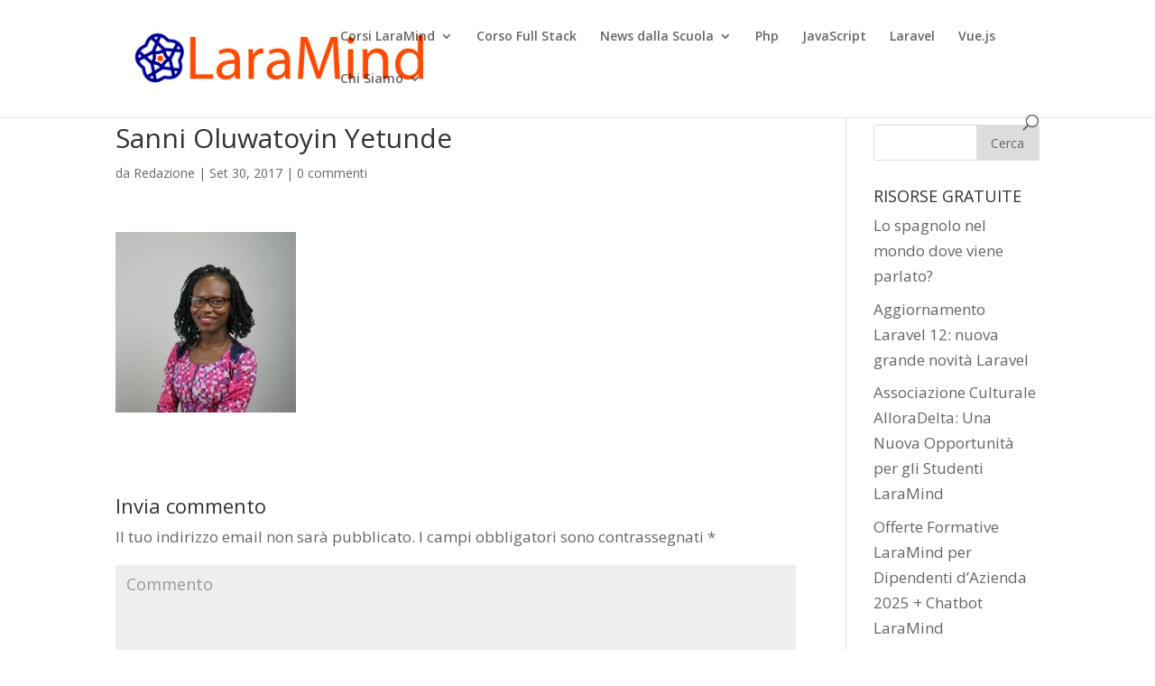

--- FILE ---
content_type: text/html; charset=UTF-8
request_url: https://www.laramind.com/blog/sviluppatrice-donna-si-assolutamente-si/aaeaaqaaaaaaaahdaaaajgviymqzyznhlwi1ogetngzhyi05yjeyltmzmtq1n2ixywuyza/
body_size: 8661
content:
<!DOCTYPE html>
<html lang="it-IT" prefix="og: http://ogp.me/ns#">
<head>
	<script src='https://acconsento.click/script.js' id='acconsento-script' data-key='UMgt5BiKHJkEdqaamg1n91q8LishP7OhlDT298N8'></script>
	<!-- Google tag (gtag.js) -->
<script async src="https://www.googletagmanager.com/gtag/js?id=G-MZ913Y8032"></script>
<script>
  window.dataLayer = window.dataLayer || [];
  function gtag(){dataLayer.push(arguments);}
  gtag('js', new Date());

  gtag('config', 'G-MZ913Y8032');
</script>
	
	
	<meta charset="UTF-8" />
<meta http-equiv="X-UA-Compatible" content="IE=edge">
	<link rel="pingback" href="https://www.laramind.com/blog/xmlrpc.php" />

	<script type="text/javascript">
		document.documentElement.className = 'js';
	</script>

	<script>var et_site_url='https://www.laramind.com/blog';var et_post_id='2022';function et_core_page_resource_fallback(a,b){"undefined"===typeof b&&(b=a.sheet.cssRules&&0===a.sheet.cssRules.length);b&&(a.onerror=null,a.onload=null,a.href?a.href=et_site_url+"/?et_core_page_resource="+a.id+et_post_id:a.src&&(a.src=et_site_url+"/?et_core_page_resource="+a.id+et_post_id))}
</script><title>m,m,,,,,,,,,,,jkljlkjlkjlkjlkjlkjlkjlkjlkjlkjlkjlkjlkjlkjlkjlkjlkjlkjlkjlkjlkjlkjlkjlkjlkjlkjlkjlkjlk%</title>

<!-- This site is optimized with the Yoast SEO plugin v9.3 - https://yoast.com/wordpress/plugins/seo/ -->
<link rel="canonical" href="https://www.laramind.com/blog/sviluppatrice-donna-si-assolutamente-si/aaeaaqaaaaaaaahdaaaajgviymqzyznhlwi1ogetngzhyi05yjeyltmzmtq1n2ixywuyza/" />
<meta property="og:locale" content="it_IT" />
<meta property="og:type" content="article" />
<meta property="og:title" content="m,m,,,,,,,,,,,jkljlkjlkjlkjlkjlkjlkjlkjlkjlkjlkjlkjlkjlkjlkjlkjlkjlkjlkjlkjlkjlkjlkjlkjlkjlkjlkjlkjlk%" />
<meta property="og:url" content="https://www.laramind.com/blog/sviluppatrice-donna-si-assolutamente-si/aaeaaqaaaaaaaahdaaaajgviymqzyznhlwi1ogetngzhyi05yjeyltmzmtq1n2ixywuyza/" />
<meta property="og:site_name" content="Il blog di LaraMind" />
<meta property="article:publisher" content="https://www.facebook.com/LaraMindCorsiLaravelinAula/?ref=bookmarks" />
<meta property="og:image" content="https://www.laramind.com/blog/wp-content/uploads/2017/09/AAEAAQAAAAAAAAhdAAAAJGViYmQzYzNhLWI1OGEtNGZhYi05YjEyLTMzMTQ1N2IxYWUyZA.jpg" />
<meta property="og:image:secure_url" content="https://www.laramind.com/blog/wp-content/uploads/2017/09/AAEAAQAAAAAAAAhdAAAAJGViYmQzYzNhLWI1OGEtNGZhYi05YjEyLTMzMTQ1N2IxYWUyZA.jpg" />
<meta property="og:image:width" content="200" />
<meta property="og:image:height" content="200" />
<meta property="og:image:alt" content="Sanni Oluwatoyin Yetunde" />
<meta name="twitter:card" content="summary" />
<meta name="twitter:title" content="m,m,,,,,,,,,,,jkljlkjlkjlkjlkjlkjlkjlkjlkjlkjlkjlkjlkjlkjlkjlkjlkjlkjlkjlkjlkjlkjlkjlkjlkjlkjlkjlkjlk%" />
<meta name="twitter:image" content="https://www.laramind.com/blog/wp-content/uploads/2017/09/AAEAAQAAAAAAAAhdAAAAJGViYmQzYzNhLWI1OGEtNGZhYi05YjEyLTMzMTQ1N2IxYWUyZA.jpg" />
<script type='application/ld+json'>{"@context":"https://schema.org","@type":"Organization","url":"https://www.laramind.com/blog/","sameAs":["https://www.facebook.com/LaraMindCorsiLaravelinAula/?ref=bookmarks","https://www.linkedin.com/company/laramind/"],"@id":"https://www.laramind.com/blog/#organization","name":"LaraMind","logo":""}</script>
<script type='application/ld+json'>{"@context":"https://schema.org","@type":"BreadcrumbList","itemListElement":[{"@type":"ListItem","position":1,"item":{"@id":"https://www.laramind.com/blog/","name":"Home"}},{"@type":"ListItem","position":2,"item":{"@id":"https://www.laramind.com/blog/sviluppatrice-donna-si-assolutamente-si/","name":"Sviluppatrice donna? S\u00ec, assolutamente s\u00ec!"}},{"@type":"ListItem","position":3,"item":{"@id":"https://www.laramind.com/blog/sviluppatrice-donna-si-assolutamente-si/aaeaaqaaaaaaaahdaaaajgviymqzyznhlwi1ogetngzhyi05yjeyltmzmtq1n2ixywuyza/","name":"Sanni Oluwatoyin Yetunde"}}]}</script>
<!-- / Yoast SEO plugin. -->

<link rel='dns-prefetch' href='//www.laramind.com' />
<link rel='dns-prefetch' href='//fonts.googleapis.com' />
<link rel='dns-prefetch' href='//s.w.org' />
<link rel="alternate" type="application/rss+xml" title="Il blog di LaraMind &raquo; Feed" href="https://www.laramind.com/blog/feed/" />
<link rel="alternate" type="application/rss+xml" title="Il blog di LaraMind &raquo; Feed dei commenti" href="https://www.laramind.com/blog/comments/feed/" />
<link rel="alternate" type="application/rss+xml" title="Il blog di LaraMind &raquo; Sanni Oluwatoyin Yetunde Feed dei commenti" href="https://www.laramind.com/blog/sviluppatrice-donna-si-assolutamente-si/aaeaaqaaaaaaaahdaaaajgviymqzyznhlwi1ogetngzhyi05yjeyltmzmtq1n2ixywuyza/feed/" />
		<script type="text/javascript">
			window._wpemojiSettings = {"baseUrl":"https:\/\/s.w.org\/images\/core\/emoji\/11\/72x72\/","ext":".png","svgUrl":"https:\/\/s.w.org\/images\/core\/emoji\/11\/svg\/","svgExt":".svg","source":{"concatemoji":"https:\/\/www.laramind.com\/blog\/wp-includes\/js\/wp-emoji-release.min.js?ver=5.0.2"}};
			!function(a,b,c){function d(a,b){var c=String.fromCharCode;l.clearRect(0,0,k.width,k.height),l.fillText(c.apply(this,a),0,0);var d=k.toDataURL();l.clearRect(0,0,k.width,k.height),l.fillText(c.apply(this,b),0,0);var e=k.toDataURL();return d===e}function e(a){var b;if(!l||!l.fillText)return!1;switch(l.textBaseline="top",l.font="600 32px Arial",a){case"flag":return!(b=d([55356,56826,55356,56819],[55356,56826,8203,55356,56819]))&&(b=d([55356,57332,56128,56423,56128,56418,56128,56421,56128,56430,56128,56423,56128,56447],[55356,57332,8203,56128,56423,8203,56128,56418,8203,56128,56421,8203,56128,56430,8203,56128,56423,8203,56128,56447]),!b);case"emoji":return b=d([55358,56760,9792,65039],[55358,56760,8203,9792,65039]),!b}return!1}function f(a){var c=b.createElement("script");c.src=a,c.defer=c.type="text/javascript",b.getElementsByTagName("head")[0].appendChild(c)}var g,h,i,j,k=b.createElement("canvas"),l=k.getContext&&k.getContext("2d");for(j=Array("flag","emoji"),c.supports={everything:!0,everythingExceptFlag:!0},i=0;i<j.length;i++)c.supports[j[i]]=e(j[i]),c.supports.everything=c.supports.everything&&c.supports[j[i]],"flag"!==j[i]&&(c.supports.everythingExceptFlag=c.supports.everythingExceptFlag&&c.supports[j[i]]);c.supports.everythingExceptFlag=c.supports.everythingExceptFlag&&!c.supports.flag,c.DOMReady=!1,c.readyCallback=function(){c.DOMReady=!0},c.supports.everything||(h=function(){c.readyCallback()},b.addEventListener?(b.addEventListener("DOMContentLoaded",h,!1),a.addEventListener("load",h,!1)):(a.attachEvent("onload",h),b.attachEvent("onreadystatechange",function(){"complete"===b.readyState&&c.readyCallback()})),g=c.source||{},g.concatemoji?f(g.concatemoji):g.wpemoji&&g.twemoji&&(f(g.twemoji),f(g.wpemoji)))}(window,document,window._wpemojiSettings);
		</script>
		<meta content="Divi v.4.5.1" name="generator"/><style type="text/css">
img.wp-smiley,
img.emoji {
	display: inline !important;
	border: none !important;
	box-shadow: none !important;
	height: 1em !important;
	width: 1em !important;
	margin: 0 .07em !important;
	vertical-align: -0.1em !important;
	background: none !important;
	padding: 0 !important;
}
</style>
<link rel='stylesheet' id='wp-block-library-css'  href='https://www.laramind.com/blog/wp-includes/css/dist/block-library/style.min.css?ver=5.0.2' type='text/css' media='all' />
<link rel='stylesheet' id='contact-form-7-css'  href='https://www.laramind.com/blog/wp-content/plugins/contact-form-7/includes/css/styles.css?ver=5.1.1' type='text/css' media='all' />
<link rel='stylesheet' id='divi-fonts-css'  href='https://fonts.googleapis.com/css?family=Open+Sans:300italic,400italic,600italic,700italic,800italic,400,300,600,700,800&#038;subset=latin,latin-ext&#038;display=swap' type='text/css' media='all' />
<link rel='stylesheet' id='divi-style-css'  href='https://www.laramind.com/blog/wp-content/themes/Divi/style.css?ver=4.5.1' type='text/css' media='all' />
<link rel='stylesheet' id='dashicons-css'  href='https://www.laramind.com/blog/wp-includes/css/dashicons.min.css?ver=5.0.2' type='text/css' media='all' />
<script type='text/javascript'>
/* <![CDATA[ */
var veritas = {"comment":{"method":"add","request_method":"post","parent":".comment-form-comment","author":"author","email":"email","ha":"ef4707bb523257a304cda186eb716542"}};
/* ]]> */
</script>
<script type='text/javascript' src='https://www.laramind.com/blog/wp-includes/js/jquery/jquery.js?ver=1.12.4'></script>
<script type='text/javascript' src='https://www.laramind.com/blog/wp-includes/js/jquery/jquery-migrate.min.js?ver=1.4.1'></script>
<script type='text/javascript' src='https://www.laramind.com/blog/wp-content/themes/Divi/core/admin/js/es6-promise.auto.min.js?ver=5.0.2'></script>
<script type='text/javascript'>
/* <![CDATA[ */
var et_core_api_spam_recaptcha = {"site_key":"","page_action":{"action":"aaeaaqaaaaaaaahdaaaajgviymqzyznhlwi1ogetngzhyi05yjeyltmzmtq1n2ixywuyza"}};
/* ]]> */
</script>
<script type='text/javascript' src='https://www.laramind.com/blog/wp-content/themes/Divi/core/admin/js/recaptcha.js?ver=5.0.2'></script>
<link rel='https://api.w.org/' href='https://www.laramind.com/blog/wp-json/' />
<link rel="EditURI" type="application/rsd+xml" title="RSD" href="https://www.laramind.com/blog/xmlrpc.php?rsd" />
<link rel="wlwmanifest" type="application/wlwmanifest+xml" href="https://www.laramind.com/blog/wp-includes/wlwmanifest.xml" /> 
<meta name="generator" content="WordPress 5.0.2" />
<link rel='shortlink' href='https://www.laramind.com/blog/?p=2022' />
<link rel="alternate" type="application/json+oembed" href="https://www.laramind.com/blog/wp-json/oembed/1.0/embed?url=https%3A%2F%2Fwww.laramind.com%2Fblog%2Fsviluppatrice-donna-si-assolutamente-si%2Faaeaaqaaaaaaaahdaaaajgviymqzyznhlwi1ogetngzhyi05yjeyltmzmtq1n2ixywuyza%2F" />
<link rel="alternate" type="text/xml+oembed" href="https://www.laramind.com/blog/wp-json/oembed/1.0/embed?url=https%3A%2F%2Fwww.laramind.com%2Fblog%2Fsviluppatrice-donna-si-assolutamente-si%2Faaeaaqaaaaaaaahdaaaajgviymqzyznhlwi1ogetngzhyi05yjeyltmzmtq1n2ixywuyza%2F&#038;format=xml" />
<meta name="viewport" content="width=device-width, initial-scale=1.0, maximum-scale=1.0, user-scalable=0" /><link rel="shortcut icon" href="" /><script src="https://acconsento.click/script.js" id="acconsento-script" data-key="vaEl1vuRctRJKclp1DFyctSk3VP7AWYFBZ8EEAyG"></script><link rel="stylesheet" id="et-divi-customizer-global-cached-inline-styles" href="https://www.laramind.com/blog/wp-content/et-cache/global/et-divi-customizer-global-17671911625048.min.css" onerror="et_core_page_resource_fallback(this, true)" onload="et_core_page_resource_fallback(this)" />	<script src='https://acconsento.click/script.js' id='acconsento-script' data-key='UMgt5BiKHJkEdqaamg1n91q8LishP7OhlDT298N8'></script>
</head>
<body class="attachment attachment-template-default single single-attachment postid-2022 attachmentid-2022 attachment-jpeg et_pb_button_helper_class et_fixed_nav et_show_nav et_primary_nav_dropdown_animation_fade et_secondary_nav_dropdown_animation_fade et_header_style_left et_pb_footer_columns4 et_cover_background et_pb_gutter osx et_pb_gutters3 et_right_sidebar et_divi_theme et-db et_minified_js et_minified_css">
	<div id="page-container">

	
	
			<header id="main-header" data-height-onload="66">
			<div class="container clearfix et_menu_container">
							<div class="logo_container">
					<span class="logo_helper"></span>
					<a href="https://www.laramind.com/blog/">
						<img src="https://www.laramind.com/blog/wp-content/uploads/2023/12/laramind-logo1.jpeg" alt="Il blog di LaraMind" id="logo" data-height-percentage="54" />
					</a>
				</div>
							<div id="et-top-navigation" data-height="66" data-fixed-height="40">
											<nav id="top-menu-nav">
						<ul id="top-menu" class="nav"><li id="menu-item-9474" class="menu-item menu-item-type-custom menu-item-object-custom menu-item-has-children menu-item-9474"><a href="https://www.laramind.com/corsi-in-aula">Corsi LaraMind</a>
<ul class="sub-menu">
	<li id="menu-item-9666" class="menu-item menu-item-type-custom menu-item-object-custom menu-item-9666"><a href="https://www.laramind.com/blog/laravel/corsi-custom-case-history/">Case Histories Corsi Custom</a></li>
</ul>
</li>
<li id="menu-item-9579" class="menu-item menu-item-type-post_type menu-item-object-page menu-item-9579"><a href="https://www.laramind.com/blog/full-stack-developer-300-ore/">Corso Full Stack</a></li>
<li id="menu-item-7658" class="menu-item menu-item-type-custom menu-item-object-custom menu-item-home menu-item-has-children menu-item-7658"><a href="https://www.laramind.com/blog/">News dalla Scuola</a>
<ul class="sub-menu">
	<li id="menu-item-20" class="menu-item menu-item-type-taxonomy menu-item-object-category menu-item-20"><a href="https://www.laramind.com/blog/laravel/risorse-utili/">Risorse Utili per Sviluppatori</a></li>
	<li id="menu-item-4406" class="menu-item menu-item-type-taxonomy menu-item-object-category menu-item-4406"><a href="https://www.laramind.com/blog/laravel/sviluppo-web/">Sviluppo Web</a></li>
</ul>
</li>
<li id="menu-item-111" class="menu-item menu-item-type-taxonomy menu-item-object-category menu-item-111"><a href="https://www.laramind.com/blog/laravel/php/">Php</a></li>
<li id="menu-item-3924" class="menu-item menu-item-type-taxonomy menu-item-object-category menu-item-3924"><a href="https://www.laramind.com/blog/laravel/javascript/">JavaScript</a></li>
<li id="menu-item-112" class="menu-item menu-item-type-taxonomy menu-item-object-category menu-item-112"><a href="https://www.laramind.com/blog/laravel/laravel/">Laravel</a></li>
<li id="menu-item-5444" class="menu-item menu-item-type-taxonomy menu-item-object-category menu-item-5444"><a href="https://www.laramind.com/blog/laravel/vue-js/">Vue.js</a></li>
<li id="menu-item-9473" class="menu-item menu-item-type-post_type menu-item-object-page menu-item-has-children menu-item-9473"><a href="https://www.laramind.com/blog/chi-siamo/">Chi Siamo</a>
<ul class="sub-menu">
	<li id="menu-item-9515" class="menu-item menu-item-type-post_type menu-item-object-page menu-item-9515"><a href="https://www.laramind.com/blog/privacy/">Privacy</a></li>
</ul>
</li>
</ul>						</nav>
					
					
					
										<div id="et_top_search">
						<span id="et_search_icon"></span>
					</div>
					
					<div id="et_mobile_nav_menu">
				<div class="mobile_nav closed">
					<span class="select_page">Seleziona una pagina</span>
					<span class="mobile_menu_bar mobile_menu_bar_toggle"></span>
				</div>
			</div>				</div> <!-- #et-top-navigation -->
			</div> <!-- .container -->
			<div class="et_search_outer">
				<div class="container et_search_form_container">
					<form role="search" method="get" class="et-search-form" action="https://www.laramind.com/blog/">
					<input type="search" class="et-search-field" placeholder="Cerca &hellip;" value="" name="s" title="Cerca:" />					</form>
					<span class="et_close_search_field"></span>
				</div>
			</div>
		</header> <!-- #main-header -->
			<div id="et-main-area">
	
<div id="main-content">
		<div class="container">
		<div id="content-area" class="clearfix">
			<div id="left-area">
											<article id="post-2022" class="et_pb_post post-2022 attachment type-attachment status-inherit hentry">
											<div class="et_post_meta_wrapper">
							<h1 class="entry-title">Sanni Oluwatoyin Yetunde</h1>

						<p class="post-meta"> da <span class="author vcard"><a href="https://www.laramind.com/blog/author/silvio/" title="Post di Redazione" rel="author">Redazione</a></span> | <span class="published">Set 30, 2017</span> | <span class="comments-number"><a href="https://www.laramind.com/blog/sviluppatrice-donna-si-assolutamente-si/aaeaaqaaaaaaaahdaaaajgviymqzyznhlwi1ogetngzhyi05yjeyltmzmtq1n2ixywuyza/#respond">0 commenti</a></span></p>
												</div> <!-- .et_post_meta_wrapper -->
				
					<div class="entry-content">
					<p class="attachment"><a href='https://www.laramind.com/blog/wp-content/uploads/2017/09/AAEAAQAAAAAAAAhdAAAAJGViYmQzYzNhLWI1OGEtNGZhYi05YjEyLTMzMTQ1N2IxYWUyZA.jpg'><img width="200" height="200" src="https://www.laramind.com/blog/wp-content/uploads/2017/09/AAEAAQAAAAAAAAhdAAAAJGViYmQzYzNhLWI1OGEtNGZhYi05YjEyLTMzMTQ1N2IxYWUyZA.jpg" class="attachment-medium size-medium" alt="Sanni Oluwatoyin Yetunde" srcset="https://www.laramind.com/blog/wp-content/uploads/2017/09/AAEAAQAAAAAAAAhdAAAAJGViYmQzYzNhLWI1OGEtNGZhYi05YjEyLTMzMTQ1N2IxYWUyZA.jpg 200w, https://www.laramind.com/blog/wp-content/uploads/2017/09/AAEAAQAAAAAAAAhdAAAAJGViYmQzYzNhLWI1OGEtNGZhYi05YjEyLTMzMTQ1N2IxYWUyZA-150x150.jpg 150w, https://www.laramind.com/blog/wp-content/uploads/2017/09/AAEAAQAAAAAAAAhdAAAAJGViYmQzYzNhLWI1OGEtNGZhYi05YjEyLTMzMTQ1N2IxYWUyZA-130x130.jpg 130w" sizes="(max-width: 200px) 100vw, 200px" /></a></p>
					</div> <!-- .entry-content -->
					<div class="et_post_meta_wrapper">
					<!-- You can start editing here. -->

<section id="comment-wrap">
		   <div id="comment-section" class="nocomments">
		  			 <!-- If comments are open, but there are no comments. -->

		  	   </div>
					<div id="respond" class="comment-respond">
		<h3 id="reply-title" class="comment-reply-title"><span>Invia commento</span> <small><a rel="nofollow" id="cancel-comment-reply-link" href="/blog/sviluppatrice-donna-si-assolutamente-si/aaeaaqaaaaaaaahdaaaajgviymqzyznhlwi1ogetngzhyi05yjeyltmzmtq1n2ixywuyza/#respond" style="display:none;">Annulla risposta</a></small></h3>			<form action="https://www.laramind.com/blog/wp-comments-post.php" method="post" id="commentform" class="comment-form">
				<p class="comment-notes"><span id="email-notes">Il tuo indirizzo email non sarà pubblicato.</span> I campi obbligatori sono contrassegnati <span class="required">*</span></p><p class="comment-form-comment"><label for="comment">Commento</label> <textarea id="comment" name="comment" cols="45" rows="8" maxlength="65525" required="required"></textarea></p><p class="comment-form-author"><label for="author">Nome <span class="required">*</span></label> <input id="author" name="author" type="text" value="" size="30" maxlength="245" required='required' /></p>
<p class="comment-form-email"><label for="email">Email <span class="required">*</span></label> <input id="email" name="email" type="text" value="" size="30" maxlength="100" aria-describedby="email-notes" required='required' /></p>
<p class="comment-form-url"><label for="url">Sito web</label> <input id="url" name="url" type="text" value="" size="30" maxlength="200" /></p>
<p class="form-submit"><input name="submit" type="submit" id="submit" class="submit et_pb_button" value="Invia commento" /> <input type='hidden' name='comment_post_ID' value='2022' id='comment_post_ID' />
<input type='hidden' name='comment_parent' id='comment_parent' value='0' />
</p>			</form>
			</div><!-- #respond -->
		</section>					</div> <!-- .et_post_meta_wrapper -->
				</article> <!-- .et_pb_post -->

						</div> <!-- #left-area -->

				<div id="sidebar">
		<div id="search-2" class="et_pb_widget widget_search"><form role="search" method="get" id="searchform" class="searchform" action="https://www.laramind.com/blog/">
				<div>
					<label class="screen-reader-text" for="s">Ricerca per:</label>
					<input type="text" value="" name="s" id="s" />
					<input type="submit" id="searchsubmit" value="Cerca" />
				</div>
			</form></div> <!-- end .et_pb_widget -->		<div id="recent-posts-2" class="et_pb_widget widget_recent_entries">		<h4 class="widgettitle">RISORSE GRATUITE</h4>		<ul>
											<li>
					<a href="https://www.laramind.com/blog/lo-spagnolo-nel-mondo-dove-viene-parlato/">Lo spagnolo nel mondo dove viene parlato?</a>
									</li>
											<li>
					<a href="https://www.laramind.com/blog/aggiornamento-laravel-12-nuova-grande-novita-laravel/">Aggiornamento Laravel 12: nuova grande novità Laravel</a>
									</li>
											<li>
					<a href="https://www.laramind.com/blog/associazione-culturale-alloradelta-una-nuova-opportunita-per-gli-studenti-laramind/">Associazione Culturale AlloraDelta: Una Nuova Opportunità per gli Studenti LaraMind</a>
									</li>
											<li>
					<a href="https://www.laramind.com/blog/offerte-formative-laramind-per-dipendenti-dazienda-2025-chatbot-laramind/">Offerte Formative LaraMind per Dipendenti d’Azienda 2025 + Chatbot LaraMind</a>
									</li>
											<li>
					<a href="https://www.laramind.com/blog/offerte-formative-laramind-privati-2025/">Offerte Formative LaraMind Privati 2025</a>
									</li>
					</ul>
		</div> <!-- end .et_pb_widget --><div id="text-8" class="et_pb_widget widget_text"><h4 class="widgettitle">Cos&#8217;è Laravel? Perché ha senso imparare Laravel oggi?</h4>			<div class="textwidget"><p>Cos&#8217;è Laravel? Non ci stancheremo mai di ripetere cos&#8217;è Laravel e a cosa serve. Laravel è un framework MVC dunque una libreria di codice PHP che serve ad uno sviluppatore web a rendere i propri progetti più performanti. Laravel è un framework open source di scritto in PHP  utile per la realizzazione di applicazioni web creato da <a href="http://www.laramind.com/blog/intervista-a-taylor-otwell/" target="_blank" rel="noopener">Taylor Otwell</a> nel 2011.  <a href="http://www.laramind.com/blog/cose-laravel-perche-oggi-senso-impararlo-alla-perfezione/" target="_blank" rel="noopener">continua a leggere</a></p>
<p><a href="http://www.laramind.com/corsi-in-aula" target="_blank" rel="noopener">CORSI LARAVEL e VUE.js in aula e da remoto</a>!</p>
</div>
		</div> <!-- end .et_pb_widget --><div id="text-10" class="et_pb_widget widget_text"><h4 class="widgettitle">Cos&#8217;è Vue.js e perché ha senso oggi impararlo alla perfezione</h4>			<div class="textwidget"><p>E&#8217; <strong>Vue.js</strong> secondo molti il framework tanto agognato di JavaScript che irromperà sul mercato in maniera &#8220;incommensurabile&#8221;, in modo forse da legittimare in maniera totale e definitiva <strong>la consacrazione di JavaScript</strong>, linguaggio web che in questi ultimi due anni ha indubbiamente fatto passi da gigante per la sua propensione sia lato front end che back end. <a href="https://www.laramind.com/blog/vue-js-framework-javascript-sta-rivoluzionando-mondo-it-lato-front-end/" target="_blank" rel="noopener">continua a leggere</a></p>
</div>
		</div> <!-- end .et_pb_widget --><div id="text-4" class="et_pb_widget widget_text"><h4 class="widgettitle">Per info relative ai Corsi LaraMind</h4>			<div class="textwidget"><p>scrivere mail a  amministrazione@laramind.com</p>
<p><a href="https://www.laramind.com/corsi-in-aula" target="_blank" rel="noopener">oppure consultare direttamente il catalogo</a>!</p>
</div>
		</div> <!-- end .et_pb_widget -->	</div> <!-- end #sidebar -->
		</div> <!-- #content-area -->
	</div> <!-- .container -->
	</div> <!-- #main-content -->


			<footer id="main-footer">
				

		
				<div id="footer-bottom">
					<div class="container clearfix">
				<div id="footer-info">Ass.Culturale AlloraDelta CF 97982870152 
Via Borgazzi 2 int.6 Milano cap 20122

LaraMind's blog, is a no profit project not endorsed by Laravel.com

</div>					</div>	<!-- .container -->
				</div>
			</footer> <!-- #main-footer -->
		</div> <!-- #et-main-area -->


	</div> <!-- #page-container -->

	<script type='text/javascript'>
/* <![CDATA[ */
var wpcf7 = {"apiSettings":{"root":"https:\/\/www.laramind.com\/blog\/wp-json\/contact-form-7\/v1","namespace":"contact-form-7\/v1"}};
/* ]]> */
</script>
<script type='text/javascript' src='https://www.laramind.com/blog/wp-content/plugins/contact-form-7/includes/js/scripts.js?ver=5.1.1'></script>
<script type='text/javascript' src='https://www.laramind.com/blog/wp-includes/js/comment-reply.min.js?ver=5.0.2'></script>
<script type='text/javascript'>
/* <![CDATA[ */
var DIVI = {"item_count":"%d Item","items_count":"%d Items"};
var et_shortcodes_strings = {"previous":"Precedente","next":"Avanti"};
var et_pb_custom = {"ajaxurl":"https:\/\/www.laramind.com\/blog\/wp-admin\/admin-ajax.php","images_uri":"https:\/\/www.laramind.com\/blog\/wp-content\/themes\/Divi\/images","builder_images_uri":"https:\/\/www.laramind.com\/blog\/wp-content\/themes\/Divi\/includes\/builder\/images","et_frontend_nonce":"7e4fe5a682","subscription_failed":"Si prega di verificare i campi di seguito per assicurarsi di aver inserito le informazioni corrette.","et_ab_log_nonce":"d80177f740","fill_message":"Compila i seguenti campi:","contact_error_message":"Per favore, correggi i seguenti errori:","invalid":"E-mail non valido","captcha":"Captcha","prev":"Indietro","previous":"Precedente","next":"Accanto","wrong_captcha":"Hai inserito un numero errato nei captcha.","wrong_checkbox":"Checkbox","ignore_waypoints":"no","is_divi_theme_used":"1","widget_search_selector":".widget_search","ab_tests":[],"is_ab_testing_active":"","page_id":"2022","unique_test_id":"","ab_bounce_rate":"5","is_cache_plugin_active":"no","is_shortcode_tracking":"","tinymce_uri":""}; var et_frontend_scripts = {"builderCssContainerPrefix":"#et-boc","builderCssLayoutPrefix":"#et-boc .et-l"};
var et_pb_box_shadow_elements = [];
var et_pb_motion_elements = {"desktop":[],"tablet":[],"phone":[]};
/* ]]> */
</script>
<script type='text/javascript' src='https://www.laramind.com/blog/wp-content/themes/Divi/js/custom.unified.js?ver=4.5.1'></script>
<script type='text/javascript'>
/* <![CDATA[ */
var et_modules_wrapper = {"builderCssContainerPrefix":"#et-boc","builderCssLayoutPrefix":"#et-boc .et-l"};
/* ]]> */
</script>
<script type='text/javascript' src='https://www.laramind.com/blog/wp-content/themes/Divi/includes/builder/scripts/cpt-modules-wrapper.js?ver=4.5.1'></script>
<script type='text/javascript' src='https://www.laramind.com/blog/wp-content/themes/Divi/core/admin/js/common.js?ver=4.5.1'></script>
<script type='text/javascript' src='https://www.laramind.com/blog/wp-includes/js/wp-embed.min.js?ver=5.0.2'></script>
<script>(function ($) {$(document).ready(function () {var  a = function (e) {for (var k in veritas) {var $field = $('[name="' + k + '"]');if ($field.length < 1) continue;$field.each(function () {var $this = $(this);if (veritas[k].method == 'replace') {$this.focus(function(){$("label[for='" + $this.attr('id') + "']").attr('for', veritas[k].ha);$this.attr('id', veritas[k].ha).attr('name', veritas[k].ha);});} else if (veritas[k].method == 'add') {var p = $this.parents(veritas[k].parent);var c = p.clone();c.find("label[for='" + $this.attr('id') + "']").attr('for', veritas[k].ha);c.find('[name="' + k + '"]').attr('id', veritas[k].ha).attr('name', veritas[k].ha);p.after(c).hide().find('[name="' + k + '"]').removeAttr('required');}})}};setTimeout( a, 1000);});})(jQuery);</script></body>
</html>
